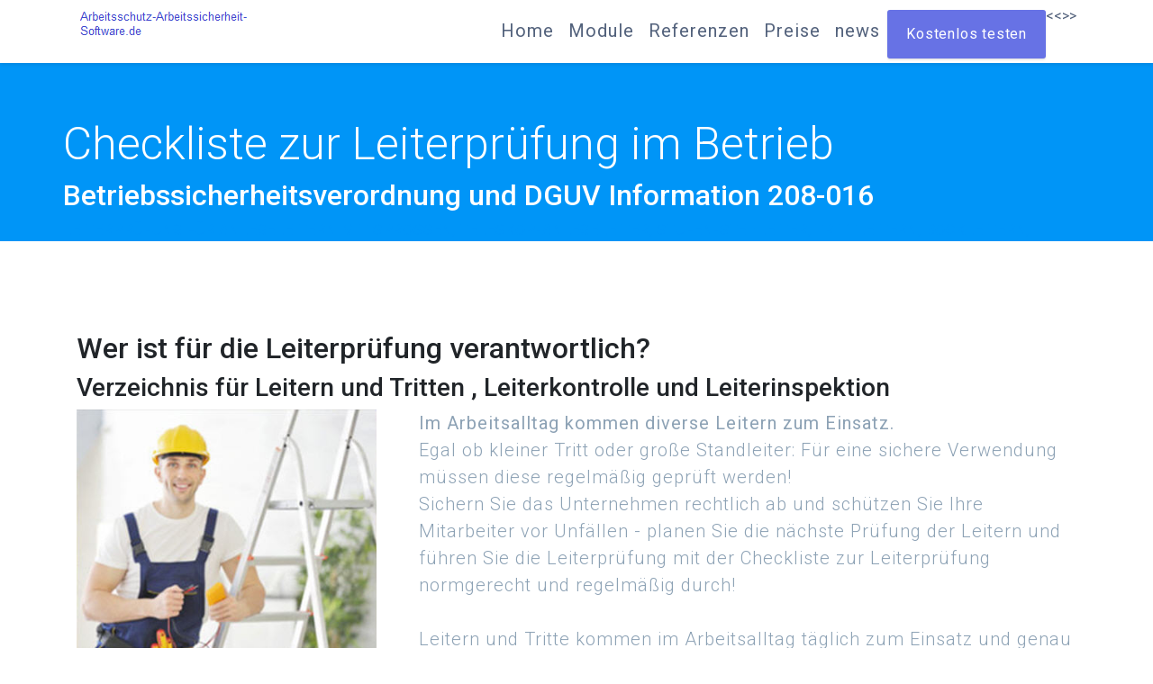

--- FILE ---
content_type: text/html
request_url: https://www.arbeitsschutz-arbeitssicherheit-software.de/news/leiterpruefung.html
body_size: 9798
content:
<!doctype html>



<!DOCTYPE html>
<html xmlns="http://www.w3.org/1999/xhtml" xml:lang="de" lang="de">
<head>



<title>Leiterprüfung - Leitern, Stehleiter & Tritte prüfen</title>

<!-- META-Tags -->
<meta name="TITLE" 				 content="Leiterprüfung - Leitern, Stehleiter & Tritte prüfen" />
<meta name="verify-v1" 			 content="ilnHpA2xRr5+DuSx69KKpb8fKaqQZ6sSu9KcQEpXb38=" />
<meta name="google-site-verification" content="VpAkjReXIyuUt7haeWtElVb98QjmYVoU126H-k0D7GQ" />
<meta name="Author" 			 content="HOPPE Unternehmensberatung, Heusenstamm Leiterprüfung" />
<meta name="author-corporate" 	 content="HOPPE Unternehmensberatung, Heusenstamm Leiterprüfung" />
<meta name="Publisher" 			 content="HOPPE Unternehmensberatung, Heusenstamm Leiterprüfung" />
<meta name="Copyright" 			 content="HOPPE Unternehmensberatung" />
<meta name="page-topic"			 content="Leiterprüfung - Leitern, Stehleiter & Tritte prüfen" />
<meta NAME="page-type"           content="Typ ist HTML">
<meta name="identifier-url" 	 content="https://www.Arbeitsschutz-Arbeitssicherheit-Software.de" />
<meta name="city" 				 content="Heusenstamm" />
<meta name="country" 			 content="Germany" />
<meta name="geo.country"		 content="DE" />
<meta name="state" 				 content="Hessen" />
<meta name="zipcode" 			 content="63150" />
<meta name="geo.region" 		 content="DE-HE" />
<meta name="geo.placename" 		 content="Seligenstädter Grund 8, 63150 Heusenstamm, Deutschland" />
<meta name="geo.position" 		 content="50.1077;8.665877" />
<meta name="ICBM" 				 content="50.1077,8.665877"  />
<meta name="robots" 			 content="ALL,INDEX,FOLLOW" />
<meta name="content-language" 	 content="de,en,at,ch" />
<meta name="coverage" 			 content="worldwide" />
<meta http-equiv="pragma" 		 content="NO-CACHE" />
<meta http-equiv="cache-control" content="NO-CACHE" />
<meta http-equiv="content-type"  content="text/html; charset=iso-8859-1" />
<meta name="reply-to"  			 content="info@Wartungsplaner.de" />
<meta name="Language" 			 content="de" />
<meta name="Audience" 			 content="Leiterprüfung" />
<meta name="ABSTRACT" 			 content="Leiterprüfung" />
<meta name="Revisit-after" 		 content="4 days" />
<meta name="Robots" 			 content="INDEX,FOLLOW" />
<meta name="viewport" 			 content="width=device-width, initial-scale=1, minimum-scale=1.0, maximum-scale=1.0" />

	
<meta name="description" 		 content="Leitern und Tritte prüfen &#10004; Leiterprüfung im Betrieb &#10004; Stufen-Stehleiter, &#10004; Alu-Stufenstehleiter &#10004; Trittleitern &#10004; Bockleitern &#10004; Anlegeleitern mit Sprossen &#1"/>
<meta name="keywords" 			 content="Leiterprüfung, Stufen-Stehleiter, Alu-Stufenstehleiter, Trittleitern, Bockleitern, Anlegeleitern mit Sprossen, Teleskop-Anlegeleiter, Software, Beauftragter für Leitern"/>
<meta name="date" 				 content="2026-01-27" />

 
<!-- og open graph Facebook  + Twitter -->
<meta property="og:title"             content="Leiterprüfung - Leitern, Stehleiter & Tritte prüfen" />
<meta property="og:description"       content="Leitern und Tritte prüfen &#10004; Leiterprüfung im Betrieb &#10004; Stufen-Stehleiter, &#10004; Alu-Stufenstehleiter &#10004; Trittleitern &#10004; Bockleitern &#10004; Anlegeleitern mit Sprossen &#1" />
<meta property="og:url"               content="https://www.Arbeitsschutz-Arbeitssicherheit-Software.de/news/leiterpruefung.html" />
<meta property="og:locale"            content="de_DE"/>
<meta property="og:image"             content="https://www.Arbeitsschutz-Arbeitssicherheit-Software.de/images/news-leiterpruefung.jpg" />
<meta property="og:type"              content="article" />
<meta property="og:article:publisher" content="https://www.Arbeitsschutz-Arbeitssicherheit-Software.de"/>
<meta property="og:published_time"    content="2026-01-27"/>
<meta property="og:author"            content="HOPPE Unternehmensberatung"/>
<meta property="og:site_name"         content="2026-01-27T07:19:39+00:00"/>


 

<!-- CSS -->
<link rel="stylesheet" href="../css/style.css" type="text/css" />
<link rel="stylesheet" href="https://stackpath.bootstrapcdn.com/bootstrap/4.1.1/css/bootstrap.min.css" integrity="sha384-WskhaSGFgHYWDcbwN70/dfYBj47jz9qbsMId/iRN3ewGhXQFZCSftd1LZCfmhktB" crossorigin="anonymous">
<!-- Ionic icons -->
<link href="https://unpkg.com/ionicons@4.2.0/dist/css/ionicons.min.css" rel="stylesheet">
<!-- Google Fonts -->
<link href="https://fonts.googleapis.com/css?family=Roboto:300,400,500,700,900" rel="stylesheet">
<link rel="canonical"   href="https://www.Arbeitsschutz-Arbeitssicherheit-Software.de/news/leiterpruefung.html" />



<!--Google Analytics-->
<script async src="https://www.googletagmanager.com/gtag/js?id=UA-1987691-13"></script>
<script>
  window.dataLayer = window.dataLayer || [];
  function gtag(){dataLayer.push(arguments);}
  gtag('js', new Date());

  gtag('config', 'UA-1987691-13');
</script>


<!-- Clarity tracking code for https://www.arbeitsschutz-arbeitssicherheit-software.de/ -->
<script>
    (function(c,l,a,r,i,t,y){
        c[a]=c[a]||function(){(c[a].q=c[a].q||[]).push(arguments)};
        t=l.createElement(r);t.async=1;t.src="https://www.clarity.ms/tag/"+i+"?ref=bwt";
        y=l.getElementsByTagName(r)[0];y.parentNode.insertBefore(t,y);
    })(window, document, "clarity", "script", "95i0jdoaxb");
</script>

</head>
<body>



<!-- N A V B A R -->
<nav class="navbar navbar-default navbar-expand-lg fixed-top custom-navbar">
    <button class="navbar-toggler" type="button" data-toggle="collapse" data-target="#navbarNavDropdown" aria-controls="navbarNavDropdown" aria-expanded="false" aria-label="Toggle navigation">
      <span class="icon ion-md-menu"></span>
    </button>
    <img src="../images/logo.png" class="img-fluid nav-logo-mobile" alt="Arbeitsschutz Arbeitssicherheit Software Logo" width="200" height="35">
    <div class="collapse navbar-collapse" id="navbarNavDropdown">
      <div class="container">
      	<img src="../images/logo.png" class="img-fluid nav-logo-desktop" alt="Arbeitsschutz Arbeitssicherheit Software Logo" width="200" height="35">
        <ul class="navbar-nav ml-auto nav-right" data-easing="easeInOutExpo" data-speed="1250" data-offset="65">
          <li class="nav-item nav-custom-link">
            <a class="nav-link" href="../index.html">Home <i class="icon ion-ios-arrow-forward icon-mobile"></i></a>
          </li>
          <li class="nav-item nav-custom-link">
            <a class="nav-link" href="../index.html#marketing">Module <i class="icon ion-ios-arrow-forward icon-mobile"></i></a>
          </li>
          <li class="nav-item nav-custom-link">
            <a class="nav-link" href="../index.html#testimonials">Referenzen <i class="icon ion-ios-arrow-forward icon-mobile"></i></a>
          </li>
          <li class="nav-item nav-custom-link">
            <a class="nav-link" href="../index.html#pricing">Preise <i class="icon ion-ios-arrow-forward icon-mobile"></i></a>
          </li>
          <li class="nav-item nav-custom-link">
            <a class="nav-link" href="news.html">news <i class="icon ion-ios-arrow-forward icon-mobile"></i></a>
          </li>
  		  
          <li class="nav-item nav-custom-link btn btn-demo-small">
            <a class="nav-link" href="https://www.Wartungsplaner.de/Kontakt.html">Kostenlos testen <i class="icon ion-ios-arrow-forward icon-mobile"></i></a>
          </li>
  
  
 		  <li><a title="Leiterprüfbuch - Leitern DGUV I 208-016, Dokumentationen" href="leiterpruefbuch.html" alt="zuvor"> << </a></li>
<li><a title="Leiterprüfungen DGUV, Arbeitsmittelprüfung per App" href="leiterpruefungen-dguv.html"  alt="weiter"> >> </a></li>
          
             	  

        </ul>
      </div>
    </div>
</nav>
<!-- E N D  N A V B A R -->
  




<!-- TOP -->
<section id="top">
    <div class="container">
      <div class="row">
          <h1>Checkliste zur Leiterprüfung im Betrieb</h1>
          <h2>Betriebssicherheitsverordnung und DGUV Information 208-016</h2>
		  <span>Leiterprüfung für  Anlegeleitern mit Sprossen, Teleskop-Anlegeleiter, Stufen-Stehleiter, Trittleitern, Bockleitern,</span>
	  </div>
     </div>
</section>
<!-- END  TOP -->




<section id="marketing">
    <div class="container">
  	  <h2>Wer ist für die Leiterprüfung  verantwortlich?</h2>
      <h3>Verzeichnis für Leitern und Tritten , Leiterkontrolle und Leiterinspektion</h3>
      <div class="row">
	    <div class="col-md-4">
 			<p><a href="https://www.Wartungsplaner.de/Bestellen-Wartungsplaner-Instandhaltungssoftware.htm" 
   	      	      title="Leiterprüfung - Leitern, Stehleiter & Tritte prüfen Leiterprüfung, Stufen-Stehleiter, Alu-Stufenstehleiter, Trittleitern, Bockleitern, Anlegeleitern mit Sprossen, Teleskop-Anlegeleiter, Software, Beauftragter für Leitern" >
   	   		      <img class="imagezoom" src="../images/news-leiterpruefung.jpg" 
   	   	 	       loading="lazy"
   	   	 	       alt="Leiterprüfung - Leitern, Stehleiter & Tritte prüfen Leiterprüfung, Stufen-Stehleiter, Alu-Stufenstehleiter, Trittleitern, Bockleitern, Anlegeleitern mit Sprossen, Teleskop-Anlegeleiter, Software, Beauftragter für Leitern" 
   	   	 	       title="Wartungsplaner Leiterprüfung - Leitern, Stehleiter & Tritte prüfen Checkliste zur Leiterprüfung im Betrieb Betriebssicherheitsverordnung und DGUV Information 208-016"
   	   	 	       width="95%" />
   	   	 	    </a>
			</p>
		</div>
        
         <div class="col-md-8">
          <div>
            <p><STRONG>Im Arbeitsalltag kommen diverse Leitern zum Einsatz. </STRONG><BR>
Egal ob kleiner Tritt oder große Standleiter: Für eine sichere Verwendung müssen diese regelmäßig geprüft werden! <BR>
Sichern Sie das Unternehmen rechtlich ab und schützen Sie Ihre Mitarbeiter vor Unfällen - planen Sie die nächste Prüfung der Leitern und führen Sie die Leiterprüfung mit der Checkliste zur Leiterprüfung normgerecht und regelmäßig durch!<BR>
<BR>
Leitern und Tritte kommen im Arbeitsalltag täglich zum Einsatz und genau deshalb ist ihre regelmäßige Prüfung so wichtig. Nur so bleiben Ihre Mitarbeitenden geschützt und Ihr Unternehmen rechtlich auf der sicheren Seite.<BR>
Um Sie dabei bestmöglich zu unterstützen, haben wir die passende Lösung zur sicheren Verwendung sowie eine kompakte Software in der Sie die Checkliste zur Leiterprüfung dokumentieren.<BR>
<BR>
<STRONG>Arbeiten mit Leitern, Tritten, Treppen und Arbeitsbühnen in Zukunft noch sicherer machen.</STRONG><BR>
Leiterprüfung: Prüfung von Leitern und Tritten<BR>
Für die Prüfung von Leitern und Tritten muss jeder Betrieb eine beauftrage Person benennen. <BR>
Laut Betriebssicherheitsverordnung und DGUV muss diese Person in regelmäßigen Abständen die Sicherheit von Leitern und Tritten durchführen. <BR>
Die Abstände der Prüfung orientiert sich an den Betriebsverhältnissen, wie die Nutzungshäufigkeit oder die Beanspruchung. 
Dies gilt auch für den Fall, wenn eine vorangegangene Prüfung von Leitern und Tritten diverse Mängel festgestellt hat. <BR>
Solche Faktoren sind für die Ermittlung der Prüfintervalle entscheidend. Bei der Prüfung wird eine Sicht- und Funktionsprüfung durchgeführt. 
Dies erfolgt auf Grundlage der Betriebssicherheitsverordnung und DGUV Information 208-016.<BR>
Mit der Prüfung von Leitern und Tritten haben Unternehmen Rechtssicherheit und einen Nachweis über die Einhaltung gesetzlicher Verpflichtungen.<BR>
<BR>
<STRONG>Die Arbeit mit Leitern und Tritten ist im Arbeitsalltag besonders unfallträchtig.</STRONG><BR>
Nicht umsonst ist die regelmäßige Prüfung der Arbeitsmittel gemäß Betriebssicherheitsverordnung und DGUV Information 208-016 verpflichtend. 
Neben der Dokumentation der Prüfung muss auch eine lesbare Leitergebrauchsanweisung gemäß DIN EN 131-3 angebracht sein.<BR>
<BR>
<STRONG>Erstellen Sie einen Leitfaden für die Leiterprüfung im Betrieb</STRONG><BR> 
Wartungsplaner bietet alles, was Sie für die Dokumentation und Steuerung vorgeschriebener Leiterprüfungen brauchen.<BR>
<BR>
Die Software Wartungsplaner dokumentiert die regelmäßige Überprüfung nach sicherheitsrelevanten und technischen Kriterien gemäß einschlägiger Regelwerke (DGUV Vorschrift 208-016, BetrSichV).<BR>
<BR>
<STRONG>Prüftermine für Leitern müssen geplant und sorgfältig terminiert werden.</STRONG><BR>
So lässt sich vermeiden, dass Wartungsturnusse mit anderen Vorgängen kollidieren, oder Terminabstimmungen nicht möglich sind, weil die zuständigen Mitarbeiter außer Haus sind. Vor allem die zyklisch wiederkehrende Prüfungen der Leitern und Tritte erfordern ein genaues Timing mit der zuständigen Abteilung.<BR>
<BR>
<STRONG>Software zur Dokumentation der Überprüfung von Leitern und Tritten - Regelmäßige Prüfung ist Pflicht! </STRONG><BR>
<BR>
Grundlage ist die Handlungsanleitung fu¨r den Umgang mit Leitern und Tritten: DGUV Information 208-016 <BR>
Gewerblich genutzte Leitern sind gemäß Betriebssicherheitsverordnung durch eine hierfu¨r befähigte Person wiederkehrend auf ordnungsgemäßen Zustand zu u¨berpru¨fen. 
Die systematische Überpru¨fung von Leitern und Tritten lässt sich z. B. mit Hilfe einer Software via Smartphone oder Tablet durchfu¨hren. 
Die DGUV Information 208-016 ist eine Ergänzung, in der eine  „Handlungsanleitung fu¨r den Umgang mit Leitern und Tritten“ auf Grundlage der Betriebssicherheitsverordnung erarbeitet wurde.<BR>
<BR>
<STRONG>Jährliche Prüfung Leitern und Tritte</STRONG><BR>
Fehlerhaftes Verwenden von Leitern und Tritten kann zu Unfällen führen.
Denken Sie daran, dass jährlich die Prüfung der Leitern und Tritten nach den aktuellen Vorschriften durchführt werden muss.<BR>
Im Betrieb verwendete Leitern müssen gemäß BetrSichV und DGUV Information 208-016 regelmäßig auf ihre Sicherheit geprüft werden. 
Der Unternehmer hat dafür zu sorgen, dass eine von ihm beauftragte Person Leitern und Tritte wiederkehrend auf deren ordnungsgemäßen Zustand prüft. 
Schützen Sie sich und Ihre Mitarbeiter und weisen Sie den Nutzer auf den einwandfreien Zustand der Leitern hin.<BR>
<BR>
<STRONG>Der Wartungsplaner hilft, die oft holprige Koordination der notwendigen Arbeitsschritte zu glätten.</STRONG><BR>
Für eine gute Planung und flüssige Organisation ist es deswegen unerlässlich, die Lebensakten der prüfpflichtigen Leitern und Tritte zu kennen.<BR>
<BR>
<STRONG>Leitern und Tritte nach BGI 694 prüfen</STRONG><BR>
Diese Leiterprüfung gibt Hinweise zu den Regelungen des Arbeitsschutzgesetz (ArbSchG), der Betriebssicherheitsverordnung (BetrSichV), Regelungen der Unfallversicherungsträger und einschlägigen Normen, die beim Bereitstellen und Benutzen von Leitern und Tritten zu berücksichtigen sind. <BR>
<BR>
<STRONG>Was ist bei der Leiterprüfung nach BGI 694 zu beachten und zu prüfen?</STRONG><BR>
- Verschleiß, Verformung und Zerstörung von Bauteilen<BR>
- fehlende Bauteile an der Leiter<BR>
- ordnungsgemäße Funktion der Verbindungselemente wie den Gelenke bei einteiligen Mehrzweckleitern<BR>
- Anbringung einer neuen Prüfplakette<BR>
- Dokumentation der Leiterprüfung im Leiterprüfbuch<BR>


</p>
            <p>
             <a href="https://www.wartungsplaner.de/Kontakt.html" Title="Wartungsplaner jetzt kostenlos testen" class="btn btn-regular">kostenlos testen</a> 
             <a href="https://www.Wartungsplaner.de/Download-Wartungsplaner.htm" title="Download Arbeitsschutz Arbeitssicherheit Software" class="btn btn-regular">Download</a>
             <a href="../index.html#pricing" title="Preise Arbeitsschutz Arbeitssicherheit Software" class="btn btn-regular">Preise</a>

            </p>
    		<BR>
    		
	      </div>
        </div>       
 
		<!-- BoxGrau -->
		<BR>
		<article>
 		  <div id="BoxGrau">
			<p><font color="#FFFFFF"><STRONG>Leitern und Tritte müssen stets einen sicheren und stabilen Stand gewährleisten.</STRONG><BR>
Aus diesem Grund müssen die Leitern und Tritte jährlich einer Sicht- und Funktionsprüfung gemäß BetrSichV §3 (6), DGUV 208-016 von einem Fachmann unter die Lupe genommen werden. <BR>
Zudem muss für Ihre Mitarbeiter auch sofort erkennbar sein, wie Leiter oder Tritt zu verwenden ist. Das Anbringen der passenden Sicherheits- und Gebrauchsanweisung gemäß DIN EN 131-3 ist Pflicht!<BR>
<BR>
<STRONG>Wie oft müssen Leitern und Tritte geprüft werden?</STRONG><BR>
Die Leiterprüfung muss mindestens einmal jährlich stattfinden.  Die genauen Zeitabstände ergeben sich jedoch aus den Betriebsverhältnissen. 
Sind Leitern und Tritte täglich im Einsatz, sollte auch die Leiterprüfung in Form einer Sicht- und Funktionsprüfung täglich durchgeführt werden. 
Die genauen Prüfintervalle legt der Arbeitgeber anhand der Ergebnisse der Gefährdungsbeurteilung fest.<BR>
<BR>
<STRONG>Einfach klar und übersichtlich</STRONG><BR>
Einfach klar und übersichtlich - Das bietet Ihnen der benutzerfreundliche Wartungsplaner.<BR>
Das Leiterprüfer Programm erstellt das Verzeichnis für Leitern und Tritten, Leiterkontrolle und Leiterinspektion nach DGUV Information 208-016 <BR>
Um die Arbeitssicherheit zu gewährleisten und Unfälle durch beschädigte Leitern und Tritte zu minimieren, ist eine systematische und regelmäßige Überprüfung der Leitern Voraussetzung. 
Aus diesem Grund kann mit Hilfe der Software Wartungsplaner eine Checkliste die regelmäßige Sichtprüfung stattfinden. 
Die Sichtkontrolle bezieht sich auf Beschädigungen. 
Die Dokumentation ist eine Zuarbeit für den Sicherheitsbeauftragten des Unternehmens. 
Die Sichtkontrolle wird durch geschulte Personen in regelmäßigen Abständen vorgenommen.<BR>
<BR>
<STRONG>Unternehmer müssen Leitern und Tritte, die benutzt werden, nach Sicht und Funktion regelmäßig prüfen lassen.</STRONG><BR>
Profitieren von der Erfahrung unserer Experten und finden individuelle Lösungen für ihre betrieblichen Herausforderungen als Beauftragter für Leiterprüfungen.<BR>
<BR>




</font></p>
		 </div>
	   </article>
 
      </div>
    </div>
</section>





<!-- TEASERLISTE -->
<section id="testimonials">
    <div  class="container">
      <div>
	    <BR>
<div class="row">
  <div class="col-md-4">
    <DIV style="position:relative;min-height:580px; height:auto; height:580px;box-shadow: 0 4px 8px 0 rgba(0, 0, 0, 0.2), 0 6px 19px 0 rgba(0, 0, 0, 0.19)" >
        <a href="instandhaltung-definition.html" style="text-decoration: none;"
            title="Instandhaltung Definition / Prüftermine der Instandhaltung verwalten"> 
            <img src="../images/news-instandhaltungssoftware.jpg" width="100%"  
            loading="lazy"
            alt="Nutzen Sie die Übersicht: Instandhaltung Definition
.
Kostenlose Softw"
            style="margin-right:0px; margin-left:0px; margin-top:0px; clear: both; border: 0px solid blue;"/>
       </a>
        <p style="padding-left:10px; padding-top:3px; padding-right:10px; line-height:16pt">
          <font face="Arial" style="font-size: 11pt">
          <STRONG><a href="instandhaltung-definition.html" 
             style="text-decoration: none; color: black;"
             title="Instandhaltung Definition / Prüftermine der Instandhaltung verwalten">	
             Dokumentation Instandhaltung Definition
             </a>
           </STRONG>
           <br>
           Prüftermine der Instandhaltung verwalten<BR>Erstellen Sie einen Prüfnachweis der Instandhaltungsarbeiten 
           </font>
  	     <DIV style="position:absolute;bottom:0;height:70px;width:100%;padding:10px;">
          <p align="center">
	         <a href="instandhaltung-definition.html" text-decoration: none; color: black;"
              class="btn btn-regular"   
	           title="Instandhaltung Definition / Prüftermine der Instandhaltung verwalten"> 
mehr erfahren
	          </a>
	        </p>  
      </DIV>  
    </DIV>
  </DIV>  
  <div class="col-md-4">
    <DIV style="position:relative;min-height:580px; height:auto; height:580px;box-shadow: 0 4px 8px 0 rgba(0, 0, 0, 0.2), 0 6px 19px 0 rgba(0, 0, 0, 0.19)" >
        <a href="bgv-a2.html" style="text-decoration: none;"
            title="BGV A2 / Planung der fälligen Wartungsarbeiten"> 
            <img src="../images/Erinnerung-Termin-Wartung.jpg" width="100%"  
            loading="lazy"
            alt="Jetzt an die Berufsgenossenschaftliche Vorschriften  denken.  Erfüllen"
            style="margin-right:0px; margin-left:0px; margin-top:0px; clear: both; border: 0px solid blue;"/>
       </a>
        <p style="padding-left:10px; padding-top:3px; padding-right:10px; line-height:16pt">
          <font face="Arial" style="font-size: 11pt">
          <STRONG><a href="bgv-a2.html" 
             style="text-decoration: none; color: black;"
             title="BGV A2 / Planung der fälligen Wartungsarbeiten">	
             BGV A2 für elektrische Anlagen und Betriebsmittel
             </a>
           </STRONG>
           <br>
           Planung der fälligen Wartungsarbeiten<BR>Nutzen sie die Vorteile der BGV A2 für elektrische Anlagen und Betriebsmittel. "Betriebsärzte und Fachkräfte für Arbeitssicherheit" (BGV A2) 
           </font>
  	     <DIV style="position:absolute;bottom:0;height:70px;width:100%;padding:10px;">
          <p align="center">
	         <a href="bgv-a2.html" text-decoration: none; color: black;"
              class="btn btn-regular"   
	           title="BGV A2 / Planung der fälligen Wartungsarbeiten"> 
mehr erfahren
	          </a>
	        </p>  
      </DIV>  
    </DIV>
  </DIV>  
  <div class="col-md-4">
    <DIV style="position:relative;min-height:580px; height:auto; height:580px;box-shadow: 0 4px 8px 0 rgba(0, 0, 0, 0.2), 0 6px 19px 0 rgba(0, 0, 0, 0.19)" >
        <a href="prueffristenmanagement.html" style="text-decoration: none;"
            title="Prüffristenmanagement / Das Prüffristenmanagement bietet eine Dokumentation, die jeden Prüfer zufriedenstellt"> 
            <img src="../images/news-prueftermin-planung.jpg" width="100%"  
            loading="lazy"
            alt="Prüffristenmanagement. komfortable Überwachung der Prüffristen. Softwa"
            style="margin-right:0px; margin-left:0px; margin-top:0px; clear: both; border: 0px solid blue;"/>
       </a>
        <p style="padding-left:10px; padding-top:3px; padding-right:10px; line-height:16pt">
          <font face="Arial" style="font-size: 11pt">
          <STRONG><a href="prueffristenmanagement.html" 
             style="text-decoration: none; color: black;"
             title="Prüffristenmanagement / Das Prüffristenmanagement bietet eine Dokumentation, die jeden Prüfer zufriedenstellt">	
             Prüffristenmanagement - Dokumentation der Prüffristen
             </a>
           </STRONG>
           <br>
           Das Prüffristenmanagement bietet eine Dokumentation, die jeden Prüfer zufriedenstellt<BR>Planung, Überblick, Dokumentation, das sind die drei entscheidenden Säulen im Prüffristenmanagement. 
           </font>
  	     <DIV style="position:absolute;bottom:0;height:70px;width:100%;padding:10px;">
          <p align="center">
	         <a href="prueffristenmanagement.html" text-decoration: none; color: black;"
              class="btn btn-regular"   
	           title="Prüffristenmanagement / Das Prüffristenmanagement bietet eine Dokumentation, die jeden Prüfer zufriedenstellt"> 
mehr erfahren
	          </a>
	        </p>  
      </DIV>  
    </DIV>
  </DIV>  
</DIV>
<BR>
<div class="row">
  <div class="col-md-4">
    <DIV style="position:relative;min-height:580px; height:auto; height:580px;box-shadow: 0 4px 8px 0 rgba(0, 0, 0, 0.2), 0 6px 19px 0 rgba(0, 0, 0, 0.19)" >
        <a href="instandhaltungsdokumentation.html" style="text-decoration: none;"
            title="Instandhaltungsdokumentation / An welcher Stelle besteht Optimierungsbedarf?"> 
            <img src="../images/news-anlagen-dokumentation.jpg" width="100%"  
            loading="lazy"
            alt="So einfach bauen Sie Ihre Instandhaltungsdokumentation auf ."
            style="margin-right:0px; margin-left:0px; margin-top:0px; clear: both; border: 0px solid blue;"/>
       </a>
        <p style="padding-left:10px; padding-top:3px; padding-right:10px; line-height:16pt">
          <font face="Arial" style="font-size: 11pt">
          <STRONG><a href="instandhaltungsdokumentation.html" 
             style="text-decoration: none; color: black;"
             title="Instandhaltungsdokumentation / An welcher Stelle besteht Optimierungsbedarf?">	
             Klipp und klar: Instandhaltungsdokumentation
             </a>
           </STRONG>
           <br>
           An welcher Stelle besteht Optimierungsbedarf?<BR>Digitalisierung in der Instandhaltung. Probleme mit einer gut durchdachten und konsequent geführten Instandhaltungsdokumentation umgehen. 
           </font>
  	     <DIV style="position:absolute;bottom:0;height:70px;width:100%;padding:10px;">
          <p align="center">
	         <a href="instandhaltungsdokumentation.html" text-decoration: none; color: black;"
              class="btn btn-regular"   
	           title="Instandhaltungsdokumentation / An welcher Stelle besteht Optimierungsbedarf?"> 
mehr erfahren
	          </a>
	        </p>  
      </DIV>  
    </DIV>
  </DIV>  

      </div>
    </div>
</section>
<!-- END TEASERLISTE -->







<!-- TEXTBOX -->
<section id="marketing">
    <div class="container">
       <div class="content-box">
           <p>Mit unserer Wartungsmanagement Software lassen sich die sich die Anforderungen der Industrie 4.0 an die Prüfung, Wartung und Dokumentation von Anlagen übersichtlich managen.</p>
<p><B>Papierlose Wartungsdokumentation und weniger Dokumentationsaufwand</b><BR>
Statt Klemmbrett, Fotoapparat und weiteren Utensilien brauchen Sie mit der Wartungsplaner-AAP für die Datenerfassung bei der Inspektion und Wartung von Maschinen und Anlagen lediglich ein Tablet oder Smartphone.<BR> 
Die Wartungsplaner-APP führt Sie strukturiert durch die Prozesse der Instandhaltung, Inspektion und Anlagenwartung und sorgt dabei für eine konsistente sowie lückenlose mobile Datenerfassung.
Alle Fotos und Notizen, die Sie bei der Wartung mit dem Tablet oder Smartphone erstellen, werden im Wartungsplaner direkt mit den zugehörigen Wartungsobjekt oder dem Wartungsbericht verknüpft.
Das erspart Ihnen aufwendiges Zuordnen im Nachhinein und stellt sicher, dass keine Daten verloren gehen. <BR>
Das Erstellen von Protokollen für die Inspektions- und Wartungsdokumentation gelingt mit der mobilen Wartungsplaner-APP schnell und mühelos.</p>
<p><b>Wartungsplaner Schweiz - Immer mehr als Standarlösung</b><BR>
Im mehr Schweizer Unternehmen haben ihre Wartungsorganisation mit der Wartungsplaner Software der HOPPE Unternehmensberatung neu aufgestellt. 
Damit können Schweizer Betriebe ihre Instandhaltung von Maschinen, Anlagen und Prüfmitteln einfach umsetzen.</p>
<p><b>3 Formen für geplante präventive Wartung</b><BR>
Zeitbasierte - zustandsbasierte - betriebsdatenbasierte Wartungen.<BR>
<BR>
Die Wartungsplanung ermöglicht es Ihnen, Ihre Betriebsmittel und Anlagen auf dem gewünschten  Qualitätsniveau zu halten. 
Durch die geplante präventive Wartung begrenzen Sie die Notwendigkeit der ungeplanten Maßnahmen auf ein Mindestmaß.<BR>
Präventive Wartung erfolgt meistens zeitbasierend. 
Bei einigen Betriebsmitteln ist auch einer zustandsbasierte oder betriebsdatenbasierte präventive Wartung erforderlich. 
Ein Beispiel hierfür wären die Betriebsstunden einer Anlage. 
Die Wartung ist dann fällig, wenn die Anlage eine voreingestellte Anzahl von Betriebsstunden erreicht hat.<BR>
<BR>
<b>Bei der zeitbasierten Wartung finden die Wartungsarbeiten in vordefinierten Zeitintervallen statt</b><BR>
Auf der Grundlage der vordefinierten Zeitintervallen wird ein Wartungsplan generiert wird.<BR>
Ein zeitbasierter Wartungsplan für ein Betriebsmittel, einer Maschine oder einer technischen Anlage besteht aus einer Bibliothek mit definierten Schritten in Form von Wartungsaktivitäten für das betreffende Betriebsmittel.<BR>
Zur Dokumentation wird eine Softwarelösung für die Wartungsverwaltung benötigt. <BR>
<BR>
<b>Die Wartungsverwaltungssoftware der HOPPE Unternehmensberatung unterstützt Sie bei der Überwachung der Termineinhaltung und bei der Erfüllung der geltenden Gesetze und Rechtsvorschriften.</b><BR> 
Das Wartungsteam kann die Wartungsaufträge, die Wartungsprotokolle und die Dokumentation einsehen. 
Aufträge gehen nicht verloren und die Wartungsaktivitäten werden effektiver geplant.
</p>
<p><b>Unternehmen sind in der Pflicht, wartungsrelevante Produkte regelmäßig prüfen zu lassen.</b><BR>
Der Wartungsplaner verschafft Ihnen einen optimalen Überblick über alle anfallenden Wartungsarbeiten. 
Die Software bietet ihnen eine Wartungssicherheit. 
Egal ob Leiter, Regal, Druckbehälter oder persönliche Schutzausrüstung, Betriebe sind in der Pflicht, prüfungsrelevante Arbeitsmittel regelmäßig prüfen zu lassen. 
Wir bieten eine individuell zugeschnittene Lösung, die auf Ihre Anforderung angepasst ist.</p>
<p><b>Selbsterklärende Software</b><BR>
Behalten Sie Ihre Prüfungen im Griff.
Alle Aufgaben bei der Prüfplanung im Unternehmen eigenständig durchzuführen.<BR>
Clevere Wartungssoftware für die Steuerung und Dokumentation vorgeschriebener Prüfungen und Wartungen Ihrer Betriebsmittel.<BR>
Wartung, Kostenanalyse, Ersatzteilemanagement.<BR>
Unsere Software  ermöglicht Ihnen einen systematischen Arbeitsschutz im Unternehmen. 
Neben Prüfungen können Sie auch Wartungen verwalten.
Selbsterklärende Software unterstützt bei DIN ISO 9001 & IATF 16949.</p>
<p><b>Im Bereich Arbeitssicherheit spielt die lückenlose Dokumentation eine große Rolle. </b><BR>
Dokumentieren Sie mit der mobilen Arbeitsschutz App während der Sicherheitsbegehung die auffallenden Mängel.<BR>
Mit den angehängten Checklisten und den ausfüllbaren PDF Formularen erledigen Sie die erledigen Dokumentation, indem Sie mit der digitalen Signatur Ihre Rechtssicherheit erhöhen.<BR>
Nach dem Ausfüllen der Checklisten werden anfallende Maßnahmen in den Wartungsplaner übertragen. So können Sie die anfallenden Aufgaben direkt deligieren. </p>

      </div>
    </div>
</section>

<!-- END TEXTBOX-->



<article>
   <p align="center">
    <a href="https://www.wartungsplaner.de/Kontakt.html" Title="Kontakt Formular. Jetzt Software kostenlos testen" class="btn btn-regular">Kontakt Formular</a> 
   </p>  
   <BR> 	 	       
</article>






<!-- C A L L  T O  A C T I O N -->
<section id="call-to-action">
    <div class="container text-center">
      <h2>Arbeitsschutztermine digital organisieren!</h2>
      <div class="title-block">
        <p>Gemeinsam mit Fachkräften für Arbeitssicherheit und Fachleuten aus der Produktion & Industrie wurde die Arbeitsschutz-Arbeitssicherheit-Software und die mobile App für Android und IOS über Jahre hinweg konzipiert.</p>
        <a href="https://www.Wartungsplaner.de" class="btn btn-regular">jetzt loslegen</a>
      </div>
    </div>

   <div class="container text-center">
       <h2>Kategorien</h2>
 		<div id="DetailsScrollbalken" style="border: 1px solid #2A5A7A;">
	   		<ul>
				<li><a title="Alle Infos zum Thema Arbeitsschutz" href="kategorie-arbeitsschutz.html">Arbeitsschutz</a></li>
<li><a title="Alle Infos zum Thema Betriebstechnik" href="kategorie-betriebstechnik.html">Betriebstechnik</a></li>
<li><a title="Alle Infos zum Thema Etiketten" href="kategorie-etiketten.html">Etiketten</a></li>
<li><a title="Alle Infos zum Thema Prüfung Arbeitsmittel" href="kategorie-pruefung-arbeitsmittel.html">Prüfung Arbeitsmittel</a></li>
<li><a title="Alle Infos zum Thema Unterweisung" href="kategorie-unterweisung.html">Unterweisung</a></li>

			</ul>
		</div>
	</div>	    
    
</section>
<!-- E N D  C A L L  T O  A C T I O N -->





<!--  F O O T E R  -->
<footer>
    <div class="container">
      <div class="row">
        <div class="col-md-3">
          <h5>Wichtige Links</h5>
          <ul>
            <li><a href="https://www.Hoppe-Net.de"       title="Hoppe Unternehmensberatung Frankurt Heusenstamm" >Hoppe Unternehmensberatung</a></li>
            <li><a href="https://www.Wartungsplaner.de"  title="Wartungsplaner der Hoppe Unternehmensberatung" >Wartungsplaner</a></li>
            <li><a href="https://www.Wartungsplaner.ch"  title="Wartungsmanager Schweiz" >Wartungsmanager Schweiz</a></li>
            <li><a href="https://www.Wartungsplaner.eu"  title="marktführendes Wartungsprogramm in Europa" >Wartungsprogramm Europa</a></li>
            <li><a href="https://www.Prüf-und-Wartungsplaner.de" title="Prüf- und Wartungsplaner direkt Forum Edition"  >Prüf- und Wartungsplaner direk</a></li>
            <li><a href="https://www.Wartungsprogramm.com" title="Wartungsprogramm Software für Wartungen">Wartungsprogramm</a></li>
            <li><a href="https://www.Wartungstermine.de" title="Wartungstermine planen und dokumentieren" >Wartungstermine</a></li>
            <li><a href="https://www.Instandhaltungstermine.de" title="Instandhaltungstermine planen und dokumentieren">Instandhaltungstermine</a></li>
            <li><a href="https://www.Arbeitsschutz-Arbeitssicherheit-Software.de"  title="Arbeitsschutz Arbeitssicherheit Software" >Arbeitsschutz-Arbeitssicherheit-Software</a></li>
            <li><a href="https://www.Wartungstermin.de"  title="Wartungstermin nächste Termin für die Wartung">Wartungstermin</a></li>
	     </ul>
        </div>
        <div class="col-md-3">
          <h5>Programme</h5>
          <ul>
            <li><a href="https://www.Instandhaltungssoftware.de.com" title="Instandhaltungssoftware der Hoppe Unternehmensberatung" >Instandhaltungssoftware</a></li>
            <li><a href="https://www.Inventarsoftware.de"            title="Inventarsoftware der Hoppe Unternehmensberatung"         >Inventarsoftware</a></li>
          </ul>
        </div>
        <div class="col-md-3">
          <h5>Firma</h5>
          <ul>
            <li><a href="https://www.Wartungsplaner.de/impressum.html"    title="Impressum der Hoppe Unternehmensberatung"    >Impressum</a></a></li>
            <li><a href="https://www.Wartungsplaner.de/datenschutz.html"  title="Datenschutz der Hoppe Unternehmensberatung"  >Datenschutz</a></li>
            <li><a href="https://www.Hoppe-Net.de/agb.htm"                title="AGB der Hoppe Unternehmensberatung"          >AGB</a></li>
          </ul>
        </div>
        <div class="col-md-3">
          <h5>eMail</h5>
          <p></p>
          <p><a href="mailto:info@Arbeitsschutz-Arbeitssicherheit-Software.de"  title="eMail der Hoppe Unternehmensberatung" class="external-links">info@Arbeitsschutz-Arbeitssicherheit-Software.de</a></p>
        </div>
      </div> 
      <div class="divider"></div>
      <div class="row">
        <div class="col-md-6 col-xs-12">
            <a href="#"><i class="icon ion-logo-facebook"></i></a>
            <a href="#"><i class="icon ion-logo-instagram"></i></a>
            <a href="#"><i class="icon ion-logo-twitter"></i></a>
            <a href="#"><i class="icon ion-logo-youtube"></i></a>
          </div>
          <div class="col-md-6 col-xs-12">
            <small>2024 &copy; Hoppe Unternehmensberatung</a></small>
          </div>
      </div>
    </div>
</footer>
<!--  E N D  F O O T E R  -->


<!-- External JavaScripts -->
<!-- jQuery first, then Popper.js, then Bootstrap JS -->
<script src="https://code.jquery.com/jquery-3.3.1.slim.min.js" integrity="sha384-q8i/X+965DzO0rT7abK41JStQIAqVgRVzpbzo5smXKp4YfRvH+8abtTE1Pi6jizo" crossorigin="anonymous"></script>
<script src="https://cdnjs.cloudflare.com/ajax/libs/popper.js/1.14.3/umd/popper.min.js" integrity="sha384-ZMP7rVo3mIykV+2+9J3UJ46jBk0WLaUAdn689aCwoqbBJiSnjAK/l8WvCWPIPm49" crossorigin="anonymous"></script>
<script src="https://stackpath.bootstrapcdn.com/bootstrap/4.1.1/js/bootstrap.min.js" integrity="sha384-smHYKdLADwkXOn1EmN1qk/HfnUcbVRZyYmZ4qpPea6sjB/pTJ0euyQp0Mk8ck+5T" crossorigin="anonymous"></script>

</body>
</html>

--- FILE ---
content_type: text/css
request_url: https://www.arbeitsschutz-arbeitssicherheit-software.de/css/style.css
body_size: 13987
content:
/*///////////////////////////////////////////////////////////////////////////////////

	Theme Name: Seo Company
	Description: The Seo Company v1.0
	Author: Diego VelÃ¡zquez Rabasa - Templune
	Author Personal Website: http://templune.com
	Author Behance Profile: https://www.behance.net/diegovr7
	Author Dribbble Profile: https://dribbble.com/diegovr7
	Author Envato Profile: https://themeforest.net/user/diegovr7
	Version: 1.0

	External Resources:
	Bootstrap 4
	Google Fonts 
	Ionic Icons

	*This Html Theme is royalty free for use in personal and commercial projects with 
	a couple of restrictions.

	Publications
	You are welcome to republish this Html Theme on condition that you link back to
	https://www.behance.net/gallery/67279127/The-Seo-Company-Free-PSD-Template 
	and you should not provide the assets for direct download from your website.

	Prohibitions
	You do not have rights to redistribute, resell, lease, license, sub-license or offer
	this resource to any third party Â«as isÂ». If you want to use this resource as a part
	of a product intended to be sold via any marketplace, please contact the author 
	templune@gmail.com of the freebie to get an extended license.

/////////////////////////////////////////////////////////////////////////////////*/

/* /////////////////////////////

	1. Basic Styles
	2. Navbar
	3. Buttons
	4. Hero
	5. Marketing
	6. Testimonials
	7. Pricing
	8. Call to Action
	9. Footer
	10. Media Queries

   //////////////////////////*/


body {
	font-family: 'Roboto', sans-serif;
	color: #3a3f52;
}

h2 {
	font-size: 44px;
	font-weight: 700;
}

h3 {
	font-size: 24px;
	font-weight: 500;
	margin-bottom: 25px;
}

h5 {
	font-size: 16px;
}

p {
	font-size: 14px;
	font-weight: 400;
	letter-spacing: .05em;
	color: #53627C;
}

ul {
	list-style-type: none;
	padding-left: 0px;
}

b {
	font-weight: 700;
}

section {
	padding: 100px 0px;
}

.title-block {
	max-width: 700px;
	margin-left: auto;
	margin-right: auto;
	margin-bottom: 30px;
	text-align: center;
}

.title-block p {
	font-size: 20px;
	font-weight: 300;
	color: #8da2b5;
	margin-bottom: 0px;
}

.divider {
	padding: 2rem 0 0;
    margin: 2rem 0 0;
    border-top: 1px solid #3c3f45;
}

.divider-light {
	padding: 2rem 0 0;
    margin: 2rem 0 0;
	border-top: 1px solid #edf1f2
}

/* ==============================================
   2. Navbar 
===============================================*/

.custom-navbar {
	background-color: #ffffff!important;
	box-shadow: 0 2px 4px 0 rgba(0,0,0,.09);
	height: 70px;
	max-height: 70px;
}

.navbar-toggler {
	font-size: 38px;
	background-color: transparent;
}

.navbar-toggler:focus {
	text-decoration: none;
	outline: none;
}

.navbar-toggler-icon {
	color: #ffffff;
}

.navbar-collapse {
	background-color: #ffffff;
}

.nav-custom-link {
	font-size: 20px;
	font-weight: 400;
	letter-spacing: .05em;
	margin-top: 5px;
}

.navbar a {
	color: #53627C !important;
}

.nav-right {
	float: right;
}

/* ==============================================
   3. Buttons
===============================================*/

.btn {
	font-size: 14px;
	font-weight: 400;
	border-radius: 3px!important;
	box-shadow: 0 2px 3px 0 rgba(0,0,0,.05), 0 1px 2px 0 rgba(0,0,0,.08);
}

.btn:hover {
	text-decoration: none;
}

.btn-regular {
	background-color: #0095f7;
	color: #ffffff;
	padding: 10px 25px;
	letter-spacing: .1em;
	margin-top: 25px;
	display: inline-block;
}

.btn-regular:hover {
	background-color: #0191f0;
	color: #ffffff;
}

.btn-demo {
	color: #ffffff;
	background-color: #6772e5;
	letter-spacing: .1em;
	padding: 15px 48px;
	display: inline-block;
	width: 100%;
	margin-top: 20px;
}

.btn-demo:hover {
	color: #ffffff;
	background-color: #636ee1;
}

.btn-demo-small {
	font-size: 12px;
	background-color: #6772e5;
	padding: 1px 4px;
}

.btn-demo-small:hover {
	background-color: #636ee1;
}

.btn-demo-small a {
	color: #ffffff!important;
}

.btn-buy {
	color: #ffffff;
	background-color: #0095f7;
	letter-spacing: .1em;
	padding: 15px 48px;
	display: inline-block;
	width: 100%;
	margin-top: 20px;
}

.btn-buy:hover {
	background-color: #0191f0;
	color: #ffffff;
}

/* ==============================================
   4. Hero
===============================================*/

#hero {
	background-color: #f6f8f9;
}

#hero h1 {
	font-size: 50px;
	font-weight: 300;
}

#hero p {
	font-size: 24px;
    font-weight: 300;
    color: #8da2b5;
    margin-bottom: 0px;
    padding: 0px;
}

#hero span {
	font-weight: 400;
    color: #0095f7;
    text-transform: uppercase;
    letter-spacing: .05em;
}

/* ==============================================
   5. Marketing
===============================================*/

#marketing p {
	font-size: 20px;
    font-weight: 300;
    color: #8da2b5;
    margin-bottom: 0px;
    padding: 0px;
}

#marketing span {
	font-weight: 400;
	color: #0095f7;
	text-transform: uppercase;
	letter-spacing: .05em;
}

.content-box {
	padding: 60px 20px;
}

/* ==============================================
   6. Testimonials
===============================================*/

#testimonials {
	background-color: #f6f8f9;
	border-top: 1px solid #F8F9FB;
	border-bottom: 1px solid #F8F9FB;
}

.testimonial-box {
	background-color: #ffffff;
	box-shadow: 0 0 1px 0 rgba(0,12,32,0.04), 0 10px 16px 0 rgba(10,31,68,0.06);
	border-radius: 20px;
	padding: 20px 30px;
	margin-top: 30px;
}

.testimonial-box h6 {
	font-size: 22px;
	font-weight: 700;
	letter-spacing: .05em;
	margin-top: 5px;
	margin-bottom: 0px;
}

.testimonial-box p {
	font-size: 16px;
	font-weight: 300;
	margin-top: 25px;
	line-height: 1.8;
	padding: 0px;
}

.testimonial-box i {
	color: #ffffff;
}

.testimonial-box small {
	color: #8da2b5;
	display: inline-block;
}

.testimonial-box span {
	font-size: 14px;
	color: #ffffff;
}

.rating {
	background-color: #0095f7;
	padding: 2px 12px;
	border-radius: 50px;
}

.profile-picture {
  display: inline-block;
  width: 60px;
  height: 60px;
  border-radius: 50%;
  background-repeat: no-repeat;
  background-position:  center;
  background-size: cover
}

.review-one {
  background-image: url('../images/profile-picture-one.jpg');
}

.review-schwoboda{
  background-image: url('../images/profile-picture-schwoboda.jpg');
}
.review-frolik{
  background-image: url('../images/profile-picture-frolik.jpg');
}

.personal-info {
	padding: 5px 0 20px 0;
	border-bottom: 1px solid #edf1f2;
}

/* ==============================================
   7. Pricing
===============================================*/

.pricing-box {
	background-color: #ffffff;
	padding: 40px 20px;
	border: 1px solid #F8F9FB;
	border-radius: 6px;
	box-shadow: 0 0 1px 0 rgba(0,12,32,0.04), 0 10px 16px 0 rgba(10,31,68,0.06);
	margin-top: 30px;
}

.pricing-box h3 {
	font-size: 22px;
	font-weight: 300;
	letter-spacing: .1em;
	color: #0095f7;
}

.pricing-box h6 {
	font-size: 60px;
	font-weight: 700;
	color: #3a3f52;
	margin-bottom: 0px;
}

.pricing-box p {
	font-size: 17px;
	margin-top: 15px;
	padding: 0px;
}

.pricing-box ul {
	padding-left: 10px;
}

.pricing-box li {
	font-size: 14px;
	font-weight: 300;
	color: #8da2b5;
	letter-spacing: .1em;
}

.pricing-box span {
	font-weight: 500;
	color: #0095f7;
}

.pricing-box small {
	color: #8da2b5;
	letter-spacing: .2em;
}

.pricing-box i {
	font-size: 20px;
	color: #0095f7;
	margin-right: 10px;
}

.pricing-box .demo {
	color: #6772e5!important;
}

/* ==============================================
   8. Call to Action
===============================================*/

#call-to-action {
	background-image: url('../images/call-to-action.png');
	background-repeat: no-repeat;
	background-size: cover;
	height: 100%;
}

#call-to-action h2 {
	color: #ffffff;
}

#call-to-action p {
	font-size: 20px;
	font-weight: 300;
	color: #ffffff;
	opacity: .8;
	margin-bottom: 40px;
}

#call-to-action .title-block {
	margin-bottom: 0px;
}

#call-to-action .btn-regular {
	background-color: #ffffff!important;
	color: #0095f7!important;
	padding: 15px 45px;
}

#call-to-action .title-block {
	margin-bottom: 0px;
}

/* ==============================================
   9. Footer
===============================================*/

footer {
	background-color: #292c31;
    padding: 60px 0;
    color: #62656a;
}

footer h5 {
	color: #aeb3bd;
	text-transform: uppercase;
	letter-spacing: .1em;
	margin-bottom: 20px;
}

footer p {
	font-size: 12px;
	font-weight: 300;
	color: #62656a;
	text-align: justify;
	padding: 0px;
}

footer li {
	font-size: 14px;
	font-weight: 300;
	letter-spacing: .05em;
	line-height: 1.5;
	margin-bottom: 10px;
}

footer a {
	colorX: #62656a;
	color: White;
}

footer a:hover {
	color: #0095f7;
	text-decoration: none;
}

footer i {
	font-size: 25px;
	color: #62656a;
	margin-right: 10px;
}

footer i:hover {
	color: #0095f7;
}

footer small {
	colorX: #62656a;
	color: white;
	float: right;
}

.external-links {
	color: #0095f7;
}

/* ==============================================
   9. Media Queries
===============================================*/

/* Extra small devices (portrait phones, less than 576px) */
@media (max-width: 575.98px) { 
	h2 {
		font-size: 34px!important;
		margin-bottom: 20px;
		line-height: 1.6;
	}
	.title-block h2, p {
		text-align: left;
		padding: 0px 20px;
	}

	#call-to-action h2, p {
		text-align: left!important;
		padding: 0 20px;
	}

	#call-to-action {
		background-image: none;
		background-color: #0095f7;
	}

	footer {
		padding: 60px 25px;
	}
	footer h5 {
		font-size: 18px;
		margin-top: 30px;
	}
	footer li {
		font-size: 16px;
		margin-bottom: 15px;
	}
	footer p {
		font-size: 16px;
	}
	footer i {
		font-size: 30px;
		margin-right: 20px;
	}
	footer small {
		float: left;
		margin-top: 20px;
	}
}

@media (max-width: 768px) { 
	#hero h1 {
		font-size: 34px!important;
		margin-bottom: 20px;
	}
	#hero p {
		font-size: 20px!important;
	}
}

@media (max-width: 991px) { 
	.nav-right {
		float: left;
	}
	.nav-custom-link {
		border-bottom: 1px solid #EEE;
	}
	.navbar-nav{
		width: 100%;
	}
	.navbar-nav .nav-link {
		padding: 20px 0;
		text-align: left;
	}

	.btn-demo-small {
		background-color: #ffffff;
		border: 0px;
		padding: 0px;
		box-shadow: none;

	}
	.btn-demo-small:hover {
		background-color: #ffffff;
		border: 0px;
		padding: 0px;
		box-shadow: none;

	}
	.btn-demo-small a {
		color: #53627C!important;
	}
	.nav-custom-link {
		font-size: 13px;
	}

	.icon-mobile {
		font-size: 18px;
		float: right;
	}

	.navbar-collapse {
		border-bottom: 1px solid #efefef;
	}

	.nav-logo-mobile {
		margin: auto;
		padding-right: 50px;
	}

	.nav-logo-desktop {
		display: none;
	}
}

/* Large devices (desktops, 992px and up) */
@media (min-width: 992px) { 
	.icon-mobile {
		display: none;
	}
	.nav-logo-mobile {
		display: none;
	}
}

/* Extra large devices (large desktops, 1200px and up) */
@media (min-width: 1200px) { 
	.hero-content {
		margin-top: 100px;
	}
}

/* Medium devices (tablets, 768px and up) */
@media (min-width: 768px) and (max-width: 991.98px) { 
	.pricing-box h3 {
		font-size: 17px;
	}
	.pricing-box p {
		font-size: 14px;
	}
	.pricing-box li {
		font-size: 12px;
	}
	.btn-buy {
		font-size: 12px;
		padding: 15px 20px;
	}
	.btn-demo {
		font-size: 12px;
		padding: 15px 20px;
	}
	.profile-picture {
		width: 50px;
		height: 50px;
	}
	.testimonial-box h6 {
		font-size: 14px;
		margin-left: 10px;
	}
	.testimonial-box span {
		font-size: 12px;
	}
	.testimonial-box small {
		font-size: 12px;
		margin-top: 4px;
		margin-left: 10px;
	}
}





/* ==============================================
   HOPPE 
===============================================*/

#BoxGrau {
	margin: 0px 0px 0px 0px; padding: 10px 10px 10px 10px; border-radius: 4px; border: 1px dashed rgb(226, 115, 46);
	border-image: none; clear: both; display: block; position: relative; 
	background-color: #0095f7;
}


#BoxGrau -p {
	font-size: 24px;
	color: red;
}


#DetailsScrollbalken {
  width: 100%;
  /* Höhe der Box */
  max-height: 200px;
  /* Scrollbalken anzeigen, wenn mehr als 200px benötigt werden */
  overflow: scroll;
  overflow-x: hidden;
}

#DetailsScrollbalken li{display:inline;padding:0;margin:0;}
#DetailsScrollbalken li a{display:block;padding:7px 5px 6px 10px;font-size:1.0em; font-weight:400;text-decoration:none;border-bottom:1px solid #ddd;}
#DetailsScrollbalken li a:hover{background-color:#eee;color:#333;border-bottom:1px solid #ccc;}
#DetailsScrollbalken ul{margin:0;padding:0;font-size:0.9em;border-bottom:1px solid #ccc;}
#DetailsScrollbalken ul li a{color:#467aa7;border:0px none;font-weight:400; padding-left:25px; padding-right:5px; padding-top:5px; padding-bottom:5px}
#DetailsScrollbalken ul li a:hover{border:0px none;}





/* ==============================================
   TOP
===============================================*/

#top {
	background-color: #0095f7;
	color: white;
	padding: 130px 0px 0px 0px;
}

#top h1 {
	font-size: 50px;
	font-weight: 300;
}

#top p {
	font-size: 24px;
    font-weight: 300;
    color: #8da2b5;
    margin-bottom: 0px;
    padding: 0px;
}

#top span {
	font-weight: 400;
    color: #0095f7;
    text-transform: uppercase;
    letter-spacing: .05em;
}


@media (max-width: 768px) { 
	#top h1 {
		font-size: 34px!important;
		margin-bottom: 20px;
	}
	#top p {
		font-size: 20px!important;
	}
}



/* Extra large devices (large desktops, 1200px and up) */
@media (min-width: 1200px) { 
	.top-content {
		margin-top: 20px;
	}
}